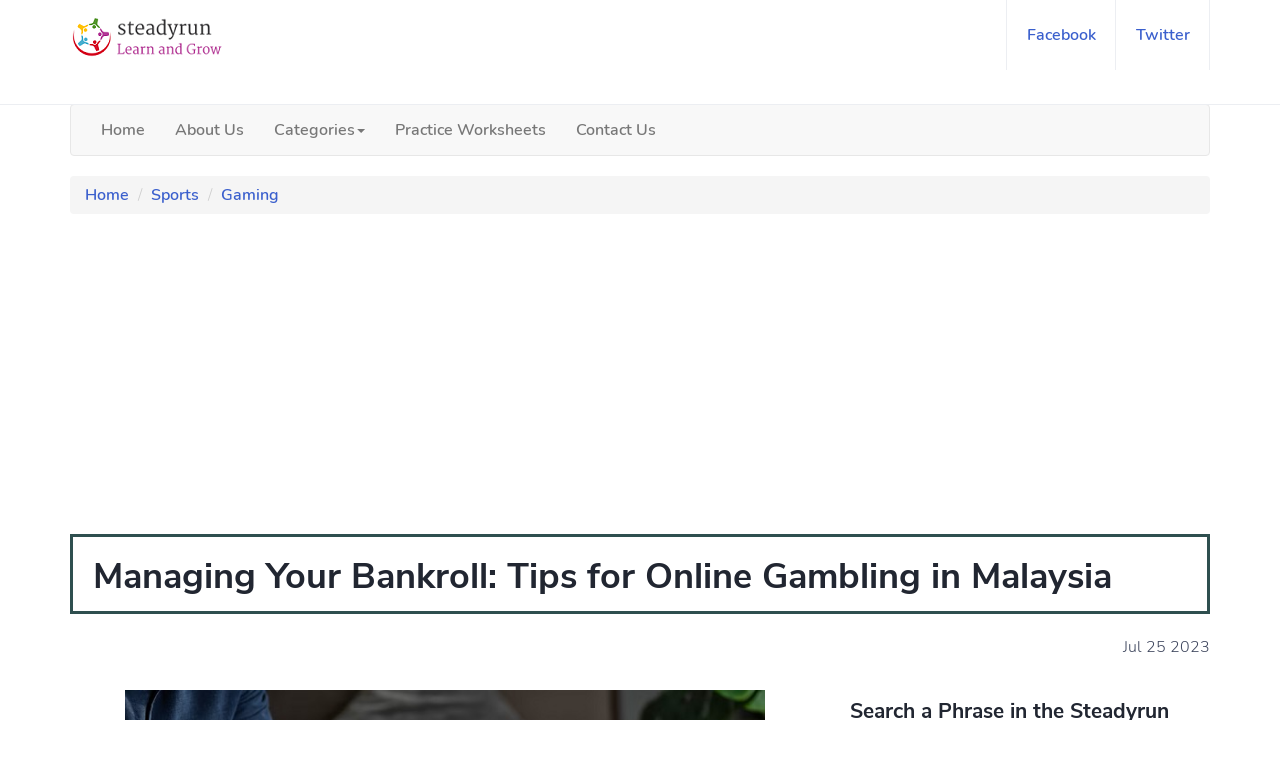

--- FILE ---
content_type: text/html; charset=UTF-8
request_url: https://www.steadyrun.com/tips-for-online-gambling-in-malaysia
body_size: 7866
content:
<!DOCTYPE html>
<html lang="en">
<head>
<!-- Output Meta Tags -->
<title>Online Gambling Tips for Malaysia Players</title>
<meta name="description" content="Learn essential tips for safe and responsible online gambling in Malaysia. Discover best practices for Malaysian players.">
<meta name="keywords" content="Managing Your Bankroll, Tips for Online Gambling in Malaysia, online gambling in malaysia, tips for gambling in malaysia">
<meta charset="UTF-8">
<meta content="IE=edge" http-equiv="X-UA-Compatible">
<meta name="viewport" content="width=device-width, initial-scale=1.0">
<meta name='robots' content='index, follow, max-image-preview:large, max-snippet:-1, max-video-preview:-1'>
<meta property="article:published_time" content="2023-12-27T05:05:06+00:00">
<meta property="article:modified_time" content="2023-12-27T05:05:06+00:00">
<link href="https://www.steadyrun.com/img/favicon.png" rel="shortcut icon">
<link href="https://www.steadyrun.com/tips-for-online-gambling-in-malaysia" rel="canonical">
<meta content="2X7lM3x3e7x1-lkZrfP809IgOEhuLmhNZmdwZ_wcZek" name="google-site-verification">
<meta content="48E087F9DC6C9ODB8C7ACEE581FBF276" name="msvalidate.01">
<meta content="dc673fcabfd051be" name="yandex-verification">
<meta name="publicationmedia-verification" content="f991ac25-0474-4fe9-a8cf-3bcb3a6ebf3b">
<meta content="en_US" property="og:locale">
<meta property="og:type" content="article">
<meta property="og:url" content="https://www.steadyrun.com/tips-for-online-gambling-in-malaysia">
<meta property="og:site_name" content="Steadyrun">
<meta property="og:title" content="Online Gambling Tips for Malaysia Players">
<meta property="og:description" content="Learn essential tips for safe and responsible online gambling in Malaysia. Discover best practices for Malaysian players.">
<meta property="og:image" content="https://www.steadyrun.com/img/diff/tips-for-online-gambling-in-malaysia.jpg">  
<meta content="summary" name="twitter:card">
<meta content="@steadyrun7" name="twitter:site">
<meta content="Steadyrun" name="twitter:domain">
<meta content="@steadyrun7" name="twitter:creator">
<!-- <link href="https://www.steadyrun.com/css/bootstrap.min.css" rel="stylesheet" type="text/css">
<link href="https://www.steadyrun.com/css/fontcss.css" rel="stylesheet">
<link href="https://www.steadyrun.com/css/font-awesome.min.css" rel="stylesheet">
<link href="https://www.steadyrun.com/css/style.css" rel="stylesheet" type="text/css">
<link href="https://www.steadyrun.com/css/custom.css" rel="stylesheet" type="text/css">
<link href="https://www.steadyrun.com/css/yamm.css" rel="stylesheet" type="text/css"> -->
<!-- Optimized combined CSS -->
<!-- <link href="https://www.steadyrun.com/css/style.bundle.min.css" rel="stylesheet" type="text/css"> -->
<link rel="preload" as="style" href="https://www.steadyrun.com/css/style.bundle.min.css" onload="this.rel='stylesheet'">
<script async src="https://pagead2.googlesyndication.com/pagead/js/adsbygoogle.js?client=ca-pub-4196507122974547" crossorigin="anonymous"></script>

<script type="application/ld+json">
{
  "@context": "https://schema.org",
  "@type": "Article",
  "mainEntityOfPage": {
    "@type": "WebPage",
    "@id": "https://www.steadyrun.com/tips-for-online-gambling-in-malaysia"
  },
  "headline": "Managing Your Bankroll: Tips for Online Gambling in Malaysia",
  "description": "Learn essential tips for safe and responsible online gambling in Malaysia. Discover best practices for Malaysian players.",
  "image": ["https://www.steadyrun.com/img/diff/tips-for-online-gambling-in-malaysia.jpg"],
  "datePublished": "2023-07-25T10:13:45+00:00",
  "dateModified": "2023-07-25T10:13:45+00:00",
  "author": {
    "@type": "Organization",
    "name": "Steadyrun"
  },
  "publisher": {
    "@type": "Organization",
    "name": "Steadyrun",
    "logo": {
      "@type": "ImageObject",
      "url": "https://www.steadyrun.com/img/logo.png"
    }
  }
}
</script>
<script type="application/ld+json">
{
  "@context": "https://schema.org",
  "@type": "BreadcrumbList",
  "itemListElement": [
    {
      "@type": "ListItem",
      "position": 1,
      "name": "Home",
      "item": "https://www.steadyrun.com/"
    },
    {
      "@type": "ListItem",
      "position": 2,
      "name": "Sports",
      "item": "https://www.steadyrun.com/sports"
    },
    {
      "@type": "ListItem",
      "position": 3,
      "name": "Gaming",
      "item": "https://www.steadyrun.com/sports/gaming"
    },
    {
      "@type": "ListItem",
      "position": 4,
      "name": "Managing Your Bankroll: Tips for Online Gambling in Malaysia",
      "item": "https://www.steadyrun.com/tips-for-online-gambling-in-malaysia"
    }
  ]
}
</script>

<style>
div.tablecontainer {
  overflow-x: auto;
}

table {
  border-collapse: collapse;
  width: 100%;
}

table, th, td {
   border: 1px solid #ddd;
   padding: 8px;
   text-align: left;
}
h2 {
    font-size: 18px;
    margin-top: 20px;
}
h3 {
    font-size: 16px;
    margin-top: 20px;
}
img {
    max-width: 100%;
    margin: 10px 0;
}
.mobileHide {
    display: inline;
}
/* Smartphone Portrait and Landscape */
@media only screen and (min-width: 320px) and (max-width: 480px) {
    .mobileHide {
        display: none;
    }
}
    </style>
</head>
<body>
    <header>
<div id="nav">
    <div id="nav-fixed">
        <div class="container">
            <div class="nav-logo">
                <a href="https://www.steadyrun.com/" class="logo"><img src="https://www.steadyrun.com/img/logo.png" alt="Steadyrun"></a>
            </div>
            <!-- Adv 103 start -->
            <!-- Adv 103 end -->
            <div class="nav-btns">
                <ul class="nav-menu nav navbar-nav">
                    <li><a href="https://www.facebook.com/Steadyrun2">facebook</a></li>
                    <li><a href="https://twitter.com/steadyrun7">twitter</a></li>
                </ul>
            </div>			
        </div>
    </div>
</div>
<div class="container">
    <div class="navbar navbar-default yamm">
        <div class="navbar-header">
            <button class="navbar-toggle" type="button" data-toggle="collapse" data-target="#navbar-collapse-grid"><span class="icon-bar"></span><span class="icon-bar"></span><span class="icon-bar"></span></button>
        </div>
        <div class="navbar-collapse collapse" id="navbar-collapse-grid">
            <ul class="nav navbar-nav">
                <li class="yamm-fw"><a href="https://www.steadyrun.com/">Home</a></li>
                <li class="yamm-fw"><a href="https://www.steadyrun.com/about-us">About Us</a></li>
                <li class="dropdown yamm-fw"><a class="dropdown-toggle" href="#" data-toggle="dropdown" aria-expanded="false">Categories<b class="caret"></b></a>
                <ul class="dropdown-menu">
                    <li class="grid-demo">
                    <div class="row">
                             
                          
                        <div class="col-sm-3">
                            <ul>
                                <li class="mheader"><a href="https://www.steadyrun.com/electronics-engineering">Electronics Engineering</a></li>
                            </ul>
                        </div>
                          
                        <div class="col-sm-3">
                            <ul>
                                <li class="mheader"><a href="https://www.steadyrun.com/computer-science">Computer Science</a></li>
                            </ul>
                        </div>
                          
                        <div class="col-sm-3">
                            <ul>
                                <li class="mheader"><a href="https://www.steadyrun.com/physics">Physics</a></li>
                            </ul>
                        </div>
                          
                        <div class="col-sm-3">
                            <ul>
                                <li class="mheader"><a href="https://www.steadyrun.com/chemistry">Chemistry</a></li>
                            </ul>
                        </div>
                          
                        <div class="col-sm-3">
                            <ul>
                                <li class="mheader"><a href="https://www.steadyrun.com/biology">Biology</a></li>
                            </ul>
                        </div>
                          
                        <div class="col-sm-3">
                            <ul>
                                <li class="mheader"><a href="https://www.steadyrun.com/civics">Civics</a></li>
                            </ul>
                        </div>
                          
                        <div class="col-sm-3">
                            <ul>
                                <li class="mheader"><a href="https://www.steadyrun.com/communication-system">Communication System</a></li>
                            </ul>
                        </div>
                          
                        <div class="col-sm-3">
                            <ul>
                                <li class="mheader"><a href="https://www.steadyrun.com/civil-mechanics-mechanical-engineering">Civil, Mechanics and Mechanical Engineering</a></li>
                            </ul>
                        </div>
                          
                        <div class="col-sm-3">
                            <ul>
                                <li class="mheader"><a href="https://www.steadyrun.com/english-vocabulary">Education & Career</a></li>
                            </ul>
                        </div>
                          
                        <div class="col-sm-3">
                            <ul>
                                <li class="mheader"><a href="https://www.steadyrun.com/environmental-science">Environmental Science</a></li>
                            </ul>
                        </div>
                          
                        <div class="col-sm-3">
                            <ul>
                                <li class="mheader"><a href="https://www.steadyrun.com/management">Management</a></li>
                            </ul>
                        </div>
                          
                        <div class="col-sm-3">
                            <ul>
                                <li class="mheader"><a href="https://www.steadyrun.com/mathematics">Mathematics</a></li>
                            </ul>
                        </div>
                          
                        <div class="col-sm-3">
                            <ul>
                                <li class="mheader"><a href="https://www.steadyrun.com/nutrition-health">Nutrition & Health</a></li>
                            </ul>
                        </div>
                          
                        <div class="col-sm-3">
                            <ul>
                                <li class="mheader"><a href="https://www.steadyrun.com/general-knowledge">General Knowledge</a></li>
                            </ul>
                        </div>
                          
                        <div class="col-sm-3">
                            <ul>
                                <li class="mheader"><a href="https://www.steadyrun.com/lifestyle">Lifestyle</a></li>
                            </ul>
                        </div>
                          
                        <div class="col-sm-3">
                            <ul>
                                <li class="mheader"><a href="https://www.steadyrun.com/sports">Sports</a></li>
                            </ul>
                        </div>
                          
                        <div class="col-sm-3">
                            <ul>
                                <li class="mheader"><a href="https://www.steadyrun.com/tourism">Tourism</a></li>
                            </ul>
                        </div>
                                            </div>
                    </li>
                </ul>
                </li>
                <li class="yamm-fw"><a href="https://www.steadyrun.com/worksheets">Practice Worksheets</a></li>
                <li class="yamm-fw"><a href="https://www.steadyrun.com/contact-us">Contact Us</a></li>
            </ul>
        </div>
    </div>
</div>	
</header>    <div class="container">
        <ol class="breadcrumb">
            <li><a href="https://www.steadyrun.com/">Home</a></li>
            <li><a href="https://www.steadyrun.com/sports">Sports</a></li>
            <li><a href="https://www.steadyrun.com/sports/gaming">Gaming</a></li>
            <!--<li class="active">Managing Your Bankroll: Tips for Online Gambling in Malaysia</li>-->
        </ol>
    </div>
    <div class="section">
        <div class="container">
            <div class="cardc">
                <h1>Managing Your Bankroll: Tips for Online Gambling in Malaysia</h1>
            </div><br>
            <div style="text-align:right">
                <span class="post-date">Jul 25 2023</span>
            </div>
            <!-- Adv 104 start -->
            <!-- Adv 104 end -->
            <br>
            <div class="row">
                <div class="col-md-8">
                    <div class="section-row sticky-container">
                        <div class="main-post">
                            <div style="text-align:center">
<img fetchpriority="high" decoding="async" alt="Managing Your Bankroll: Tips for Online Gambling in Malaysia Image" width="640" height="426" src="/img/diff/tips-for-online-gambling-in-malaysia.jpg" title="Managing Your Bankroll: Tips for Online Gambling in Malaysia">                            </div>
                            <br>                          
                            <p>Managing one's bankroll while gambling online in Malaysia is an essential skill for any serious gambler to have. It involves the ability to budget and control one's spending, ensuring that they do not lose more money than they can afford. This is especially important in Malaysia, where online gambling is becoming increasingly popular.</p>
<p>To manage one's bankroll effectively, a gambler must first set a budget for themselves. This budget should be based on their income and expenses, and should be realistic enough to allow them to enjoy their gambling experience without putting themselves in financial jeopardy. Additionally, a gambler must be disciplined enough to stick to this budget, even if they experience a losing streak. By doing so, they can ensure that they will be able to continue gambling in the long term, without experiencing any significant financial losses.</p>
<h2>Choosing a Trusted Online Casino</h2>
<p>When it comes to gambling online in Malaysia, choosing a trusted online casino is crucial. With so many options available, it can be difficult to know which ones are legitimate and which ones are not. To ensure a safe and enjoyable gambling experience, it is important to do your research and only play at reputable online casinos.</p>
<p>One way to determine if an online casino is trustworthy is to check if it is licensed by a recognized regulatory body. In Malaysia, the most reputable regulatory bodies include the Malta Gaming Authority, the UK Gambling Commission, and the Isle of Man Gambling Supervision Commission. Additionally, it is recommended to read reviews from other players and check for any red flags such as delayed payments or unresponsive customer support. By taking these precautions, players can feel confident in their choice of online casino and focus on <a href="https://www.newsanyway.com/2023/01/24/the-benefits-of-online-games/" target="_blank">enjoying their favorite games</a>.</p>
<h2>Principles of Bankroll Management</h2>
<p>When it comes to gambling online in Malaysia, managing your bankroll is crucial for long-term success. The following principles of bankroll management can help ensure that you don't overspend or lose more than you can afford:</p>
<ol>
<li><strong>Set a budget: </strong>Before you start gambling, determine how much money you can afford to lose and stand by that budget. Don't chase losses by wagering more than your comfortable budget.</li>
<li><strong>Use proper bet sizing: </strong>Avoid placing large bets that could quickly deplete your bankroll. Instead, use a conservative bet sizing strategy that allows you to place smaller bets and stay in the game longer.</li>
<li><strong>Keep track of your wins and losses: </strong>Keep a record of how much you've won and lost during each gambling session. This will help you identify patterns and adjust your strategy accordingly.</li>
</ol>
<h2>Setting a Budget for Online Gambling</h2>
<p>When it comes to managing your bankroll while gambling online in Malaysia, setting a budget is crucial. This means deciding how much money you are willing to spend on gambling each month and sticking to it. It's important to remember that gambling should be seen as a form of entertainment, not a way to make money.</p>
<p>To set a budget, start by looking at your monthly income and expenses. Determine how much money you can comfortably afford to spend on gambling without affecting your other financial obligations. Once you have a set amount, consider using a separate account or e-wallet specifically for gambling to help you keep track of your spending. Remember to never exceed your budget and to take breaks from gambling if you find yourself struggling to stay within your limits.</p>
<h2>Knowing When to Stop</h2>
<p>It's essential to know when to stop gambling, especially when you're on a losing streak. One of the most common mistakes that online gamblers make is chasing their losses, which can lead to significant financial losses. Therefore, it's crucial to set a budget and stick to it.</p>
<p>If you find yourself losing more money than you intended, it's time to take a break. Remember that gambling should be a form of entertainment, and if it's not enjoyable anymore, it's time to stop. Additionally, if you're feeling emotional or stressed, it's best to avoid gambling altogether.</p>
<h2>Utilizing Betting Strategies</h2>
<p>One effective way to manage bankroll while gambling online in Malaysia is to utilize betting strategies. These strategies help players make informed decisions on how much to bet and when to bet.</p>
<p>For instance, the Martingale betting system involves doubling the bet after each loss until a win is achieved, while the Paroli system involves increasing the bet after each win. However, it is important to note that no betting strategy guarantees a win and they should be used cautiously and with discipline.</p>
<h2>Taking Advantage of Casino Bonuses</h2>
<p>One of the best ways to manage your bankroll while gambling online in Malaysia is to take advantage of casino bonuses. These bonuses can come in many forms, including welcome bonuses, deposit bonuses, and loyalty rewards. By using these bonuses, players can increase their chances of winning without risking their own money.</p>
<p>To make the most of these bonuses, players should carefully read the terms and conditions before accepting them. Some bonuses may have wagering requirements or other restrictions that can affect how they can be used. Players should also be aware of the expiration dates of bonuses and use them before they expire. By taking advantage of these bonuses, players can maximize their winnings and minimize their losses.</p>
<h2>MMC996: A Reliable Option</h2>
<p>MMC996 is a popular online casino in Malaysia that offers a wide range of games for players to choose from. The platform is known for its reliability and security, making it a <a href="https://www.mmc22.net/my/en-us/" target="_blank">trusted casino online Malaysia</a> option for those looking to gamble online.</p>
<p>With a user-friendly interface and a variety of payment options, MMC996 makes it easy for players to manage their bankroll while enjoying their favorite games. Additionally, the platform offers bonuses and promotions to help players stretch their budget and get the most out of their gambling experience.</p>
<h2>Conclusion</h2>
<p>In conclusion, managing bankroll is a crucial aspect of online gambling in Malaysia. Players must set a budget and stick to it, avoiding chasing losses and betting more than they can afford. They should also choose games with a low house edge and make use of bonuses and promotions to boost their bankroll.</p>
<p>By following these simple guidelines, players can enjoy online gambling in Malaysia without risking their financial stability. With discipline and a bit of luck, they can increase their chances of winning and have a more enjoyable gambling experience.</p>                            <br>
                            <div class="mads-block"></div>                            
                            <br>
                            <h4>Tags:</h4>
                                                        <p>Image Credits: <a href="https://www.freepik.com" target="_blank">Freepik</a></p>                            
                        </div>
                    </div>
                </div>
                <div class="col-md-4">
                    <h3>Search a Phrase in the Steadyrun</h3>
                    <div class="aside-widget text-center">
                        <script async src="https://cse.google.com/cse.js?cx=014cfb71096b67b1f"></script>
						<div class="gcse-search"></div>
						<br>
                    </div>
                    <div class="aside-widget">
                        <div class="section-title">
                            <h3>Related Topics</h3>
                        </div>
                        <div class="category-widget">
                            <ul>
                                                            <li>
                                    <a class="cat-1" href="https://www.steadyrun.com/understanding-return-to-player-in-online-slots">
                                        Understanding Return to Player in Online Slots                                    </a>
                                </li>
                                                            <li>
                                    <a class="cat-1" href="https://www.steadyrun.com/is-online-casino-available-in-singapore">
                                        IS AN ONLINE CASINO AVAILABLE IN SINGAPORE ? HOW TO PLAY SAFELY                                    </a>
                                </li>
                                                            <li>
                                    <a class="cat-1" href="https://www.steadyrun.com/comprehensive-guide-on-jackpot-slots">
                                        A Comprehensive Guide on Jackpot Slots                                    </a>
                                </li>
                                                        </ul>

                            <div class="mads-block"></div>                        </div>
                        <br>
                         <div class="section-title">
                            <h3>Related Categories</h3>
                        </div>
                         <div class="category-widget">
                            <ul>
                                                                <li><a href="https://www.steadyrun.com/sports/sports-athletics">Sports & Athletics</a></li>
                                                                <li><a href="https://www.steadyrun.com/sports/mobile-pc-games.jpg">Mobile & PC Games</a></li>
                                                                <li><a href="https://www.steadyrun.com/sports/gaming">Gaming</a></li>
                                                            </ul>
                        </div>
                    </div>
                    <!-- Adv 109 start -->
                    <!-- Adv 109 end -->
                    <div class="aside-widget">
                        <div class="section-title">
                            <h3>Latest Articles</h3>
                        </div>
                                                <div class="post post-widget">
                            <img loading="lazy" decoding="async" class="responsiveme post-img" width="150" height="75" src="https://www.steadyrun.com/img/diff/how-to-choose-the-right-bess-solution-for-grid-projects.jpg" alt="How to Choose the Right BESS Solution for Grid Projects">
                            <div class="post-body">
                                <p class="post-title"><a href="https://www.steadyrun.com/how-to-choose-the-right-bess-solution-for-grid-projects">How to Choose the Right BESS Solution for Grid Projects</a></p>                                                                                
                            </div>
                        </div>            
                                                <div class="post post-widget">
                            <img loading="lazy" decoding="async" class="responsiveme post-img" width="150" height="75" src="https://www.steadyrun.com/img/diff/understanding-private-tuition-rates-in-singapore.jpg" alt="Understanding Private Tuition Rates in Singapore: What Parents Need to Know">
                            <div class="post-body">
                                <p class="post-title"><a href="https://www.steadyrun.com/understanding-private-tuition-rates-in-singapore">Understanding Private Tuition Rates in Singapore: What Parents Need to Know</a></p>                                                                                
                            </div>
                        </div>            
                                                <div class="post post-widget">
                            <img loading="lazy" decoding="async" class="responsiveme post-img" width="150" height="75" src="https://www.steadyrun.com/img/diff/etibar-eyub-biography-of-writer-between-memory-and-the-future.jpg" alt="Etibar Eyub: Biography of a Writer Between Memory and the Future">
                            <div class="post-body">
                                <p class="post-title"><a href="https://www.steadyrun.com/etibar-eyub-biography-of-writer-between-memory-and-the-future">Etibar Eyub: Biography of a Writer Between Memory and the Future</a></p>                                                                                
                            </div>
                        </div>            
                                                <div class="post post-widget">
                            <img loading="lazy" decoding="async" class="responsiveme post-img" width="150" height="75" src="https://www.steadyrun.com/img/diff/integrated-pest-management-vs-traditional-pest-control.jpg" alt="Integrated Pest Management VS Traditional Pest Control">
                            <div class="post-body">
                                <p class="post-title"><a href="https://www.steadyrun.com/integrated-pest-management-vs-traditional-pest-control">Integrated Pest Management VS Traditional Pest Control</a></p>                                                                                
                            </div>
                        </div>            
                                                <div class="post post-widget">
                            <img loading="lazy" decoding="async" class="responsiveme post-img" width="150" height="75" src="https://www.steadyrun.com/img/diff/slot-online-games-with-easy-navigation.jpg" alt="Slot Online Games With Easy Navigation">
                            <div class="post-body">
                                <p class="post-title"><a href="https://www.steadyrun.com/slot-online-games-with-easy-navigation">Slot Online Games With Easy Navigation</a></p>                                                                                
                            </div>
                        </div>            
                                                <div class="post post-widget">
                            <img loading="lazy" decoding="async" class="responsiveme post-img" width="150" height="75" src="https://www.steadyrun.com/img/diff/the-role-of-categorization-in-digital-marketplaces.jpg" alt="The Role of Categorization in Digital Marketplaces">
                            <div class="post-body">
                                <p class="post-title"><a href="https://www.steadyrun.com/the-role-of-categorization-in-digital-marketplaces">The Role of Categorization in Digital Marketplaces</a></p>                                                                                
                            </div>
                        </div>            
                                                <div class="post post-widget">
                            <img loading="lazy" decoding="async" class="responsiveme post-img" width="150" height="75" src="https://www.steadyrun.com/img/diff/5-things-every-beginner-should-know-about-online-slots.jpg" alt="5 Things Every Beginner Should Know About Online Slots">
                            <div class="post-body">
                                <p class="post-title"><a href="https://www.steadyrun.com/5-things-every-beginner-should-know-about-online-slots">5 Things Every Beginner Should Know About Online Slots</a></p>                                                                                
                            </div>
                        </div>            
                                            </div>
                    <br>
                    <div class="mobileHide"><img loading="lazy" decoding="async" alt="Why and How" width="300" height="250" src="https://www.steadyrun.com/img/subject/why-how.jpg" title="Learn Why, When and How"></div>    
                    <div class="row">
                        <div class="col-md-12">
                            <h3>Subjects Categories</h3>
                            <div class="tags-widget">
                                <ul>
                                                                    <li><a class="cat-1" href="https://www.steadyrun.com/electronics-engineering/analog-electronics" style="font-size:12px">Electronics</a></li>
                                                                        <li><a class="cat-1" href="https://www.steadyrun.com/computer-science/latest-technologies" style="font-size:12px">Latest Technologies</a></li>
                                                                        <li><a class="cat-1" href="https://www.steadyrun.com/lifestyle/clothing-apparel" style="font-size:12px">Clothing & Apparel</a></li>
                                                                        <li><a class="cat-1" href="https://www.steadyrun.com/lifestyle/kids-activities" style="font-size:12px">Kids Activities</a></li>
                                                                        <li><a class="cat-1" href="https://www.steadyrun.com/computer-science/web-technologies" style="font-size:12px">Web Development & Hosting</a></li>
                                                                        <li><a class="cat-1" href="https://www.steadyrun.com/biology/animals" style="font-size:12px">Pets & Animals</a></li>
                                                                        <li><a class="cat-1" href="https://www.steadyrun.com/biology/biomedical" style="font-size:12px">Health & Medical</a></li>
                                                                        <li><a class="cat-1" href="https://www.steadyrun.com/management/commerical" style="font-size:12px">Finance & Loan</a></li>
                                                                        <li><a class="cat-1" href="https://www.steadyrun.com/management/markets" style="font-size:12px">Markets & Trading</a></li>
                                                                        <li><a class="cat-1" href="https://www.steadyrun.com/management/business-management" style="font-size:12px">Business Management</a></li>
                                                                        <li><a class="cat-1" href="https://www.steadyrun.com/nutrition-health/health" style="font-size:12px">Health & Fitness</a></li>
                                                                        <li><a class="cat-1" href="https://www.steadyrun.com/lifestyle/beauty-skin-care" style="font-size:12px">Beauty & Skin Care</a></li>
                                                                        <li><a class="cat-1" href="https://www.steadyrun.com/civil-mechanics-mechanical-engineering/roofing" style="font-size:12px">Real Estate & Roofing</a></li>
                                                                        <li><a class="cat-1" href="https://www.steadyrun.com/computer-science/cryptocurrencies" style="font-size:12px">Cryptocurrencies</a></li>
                                                                        <li><a class="cat-1" href="https://www.steadyrun.com/sports/gaming" style="font-size:12px">Gaming</a></li>
                                                                        <li><a class="cat-1" href="https://www.steadyrun.com/english-vocabulary/education-training" style="font-size:12px">Education & Training</a></li>
                                                                        <li><a class="cat-1" href="https://www.steadyrun.com/english-vocabulary/jobs-employment" style="font-size:12px">Jobs & Employment</a></li>
                                                                        <li><a class="cat-1" href="https://www.steadyrun.com/english-vocabulary/essay-writing" style="font-size:12px">Essay Writing</a></li>
                                                                        <li><a class="cat-1" href="https://www.steadyrun.com/computer-science/digital-marketing" style="font-size:12px">Digital Marketing</a></li>
                                                                        <li><a class="cat-1" href="https://www.steadyrun.com/tourism/travel" style="font-size:12px">Travel & Tour</a></li>
                                                                        <li><a class="cat-1" href="https://www.steadyrun.com/civil-mechanics-mechanical-engineering/automobile" style="font-size:12px">Automobile</a></li>
                                                                        <li><a class="cat-1" href="https://www.steadyrun.com/lifestyle/gifts" style="font-size:12px">Gifts & Luxuries</a></li>
                                                                        <li><a class="cat-1" href="https://www.steadyrun.com/civics/lawyers-attorneys" style="font-size:12px">Lawyers and Attorneys</a></li>
                                                                    </ul>
                            </div>
                        </div>
                    </div>
                </div>
            </div>
        </div>
    </div>
    <div class="mads-block"></div><br>

<div id="container-20f4d9b2099cb2a4983a8782df5d1c88"></div>

    <script type="text/javascript">
<!--
var _acic={dataProvider:10};(function(){var e=document.createElement("script");e.type="text/javascript";e.async=true;e.src="https://www.acint.net/aci.js";var t=document.getElementsByTagName("script")[0];t.parentNode.insertBefore(e,t)})()
//-->
</script><!--<footer id="footer">-->
<div class="container">
<div class="row">
<div class="col-md-8 col-xs-12">
<div class="footer-widget">
<h3 class="footer-title">About SteadyRun Portal</h3>
<div class="footer-logo">
<p>Steadyrun focuses on the similarities and differences between two or more things. Steadyrun Portal is an initiative taken to make people aware of the educational topics related to compare and contrast the two things. The website provides you with all sufficient information on various topics. The topics are organized into a range of categories from Kindergarten school to higher professional studies, from history to general awareness.</p>
</div>
<div class="footer-copyright">
<span></span>
</div>
</div>
</div>
<div class="col-md-4">
<div class="footer-widget">
<h3 class="footer-title">Join our Newsletter</h3>
<div class="footer-newsletter">
<form>
<input class="input" name="newsletter" placeholder="Enter your email" type="email">
<button class="newsletter-btn"><i class="fa fa-paper-plane"></i></button>
</form>
</div>
<br>
<ul class="footer-nav">
	<li><a href="https://www.steadyrun.com/privacy-policy">Privacy Policy</a></li>
	<li><a href="https://www.steadyrun.com/about-us">About us</a></li>
</ul>
</div>
</div>
</div>
<div class="row">
<div class="col-md-12">
<div class="footer-copyright">
<p class="text-center">© 2025 Steadyrun.com. All rights reserved.</p>
</div>
</div>
</div>
</div>
<!-- Google tag (gtag.js) -->
<script async src="https://www.googletagmanager.com/gtag/js?id=G-ZJC2M681F3"></script>
<script>
  window.dataLayer = window.dataLayer || [];
  function gtag(){dataLayer.push(arguments);}
  gtag('js', new Date());

  gtag('config', 'G-ZJC2M681F3');
</script>
<!--</footer>-->
<script src='https://platform-api.sharethis.com/js/sharethis.js#property=613c5ba71b3f740019aa81fd&product=sop' async='async'></script>
<!-- <script src="https://www.steadyrun.com/js/jquery.min.js"></script>
<script src="https://www.steadyrun.com/js/bootstrap.min.js"></script>
<script src="https://www.steadyrun.com/js/main.js"></script> -->
<!-- Optimized combined JS -->
<script src="https://www.steadyrun.com/js/scripts.bundle.min.js" defer></script>
<script>var sc_project=10449441, sc_invisible=1, sc_security="4a75d2d3"</script>
<script src="https://www.statcounter.com/counter/counter.js" async></script>

    
</body>
</html>

--- FILE ---
content_type: text/html; charset=utf-8
request_url: https://www.google.com/recaptcha/api2/aframe
body_size: 113
content:
<!DOCTYPE HTML><html><head><meta http-equiv="content-type" content="text/html; charset=UTF-8"></head><body><script nonce="ruK5SpxuPtnq5Ljnxo6dxw">/** Anti-fraud and anti-abuse applications only. See google.com/recaptcha */ try{var clients={'sodar':'https://pagead2.googlesyndication.com/pagead/sodar?'};window.addEventListener("message",function(a){try{if(a.source===window.parent){var b=JSON.parse(a.data);var c=clients[b['id']];if(c){var d=document.createElement('img');d.src=c+b['params']+'&rc='+(localStorage.getItem("rc::a")?sessionStorage.getItem("rc::b"):"");window.document.body.appendChild(d);sessionStorage.setItem("rc::e",parseInt(sessionStorage.getItem("rc::e")||0)+1);localStorage.setItem("rc::h",'1769804494598');}}}catch(b){}});window.parent.postMessage("_grecaptcha_ready", "*");}catch(b){}</script></body></html>